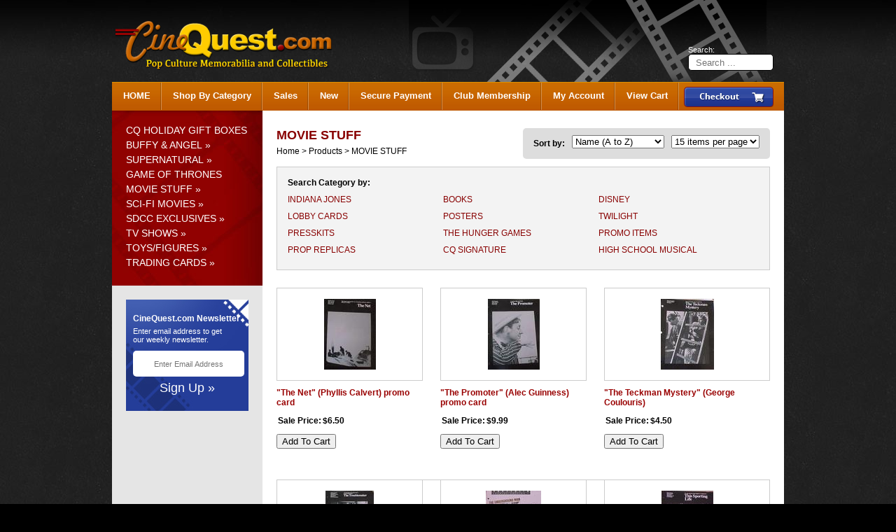

--- FILE ---
content_type: text/html;charset=UTF-8
request_url: https://www.cinequest.com/store/MOVIE-STUFF/page6.html?sort=title%3Aasc
body_size: 9928
content:

	<!DOCTYPE html PUBLIC "-//W3C//DTD XHTML 1.0 Transitional//EN" "http://www.w3.org/TR/xhtml1/DTD/xhtml1-transitional.dtd">
	<html xmlns="http://www.w3.org/1999/xhtml" lang="en" xml:lang="en">
		<head>
			<meta http-equiv="Content-type" content="text/html;charset=UTF-8" />
			<meta name="p:domain_verify" content="4c0082ad293fc808586c1ca23829c4df" />
		    <link href="https://www.cinequest.com/include/css/main.css" type="text/css" rel="stylesheet" />
			
				<link href="https://www.cinequest.com/include/css/window.css" rel="stylesheet" type="text/css" />
			
			<!--[if lt IE 8]><link rel="stylesheet" href="https://www.cinequest.com/include/css/ie.css" type="text/css" media="screen, projection" /><![endif]-->
			
				<script src="https://www.cinequest.com/include/js/prototype.js" type="text/javascript"></script>
				<script src="https://www.cinequest.com/include/js/window.js" type="text/javascript"></script>
				<script src="https://www.cinequest.com/include/js/main.js" type="text/javascript"></script>
			
			<script src="https://www.cinequest.com/ajax/session.cfm" type="text/javascript"></script>
			<link rel="icon" href="https://www.cinequest.com/favicon.ico" type="image/x-icon" />
			<link rel="shortcut icon" href="https://www.cinequest.com/favicon.ico" type="image/x-icon" />
		<title>MOVIE STUFF Products - cinequest</title>
<meta name="description" content="" />
<meta name="keywords" content="" />
</head>
		<body>
			<div id="fb-root"></div>
			<script>(function(d, s, id) {
				var js, fjs = d.getElementsByTagName(s)[0];
				if (d.getElementById(id)) return;
				js = d.createElement(s); js.id = id;
				js.src = "//connect.facebook.net/en_US/all.js#xfbml=1";
				fjs.parentNode.insertBefore(js, fjs);
				}(document, 'script', 'facebook-jssdk'));
			</script>
			<div id="wrapper">
				<div id="header">
					<a href="https://www.cinequest.com"><img src="https://www.cinequest.com/include/images/cq-logo.png" alt="" id="logo" /></a>
					<div id="search">
						<form method="get" action="https://www.cinequest.com/store/search.html">
							Search:<br />
							<input type="text" name="kys" id="kys" value="" placeholder="Search ..." style="width: 100px;" />
						</form>
					</div>
				</div>
				<div id="menu">
					<div id="checkout"><a href="https://www.cinequest.com/checkout/cart"><img src="https://www.cinequest.com/include/images/button-checkout.png" alt="" /></a></div>
					<ul>
						<li><a href="https://www.cinequest.com">HOME</a></li>
						<li><a href="https://www.cinequest.com/store/browse.html">Shop By Category</a></li>
						<li><a href="https://www.cinequest.com/store/browse.html">Sales</a></li>
						<li><a href="https://www.cinequest.com/store/browse.html">New</a></li>
						<li><a href="https://www.cinequest.com/ebay/payment.html">Secure Payment</a></li>
						<li><a href="https://www.cinequest.com/membership-club.html">Club Membership</a></li>
						
							<li><a href="https://www.cinequest.com/account/">My Account</a></li>
						
						<li><a href="https://www.cinequest.com/checkout/cart">View Cart</a></li>
					</ul>
				</div>
				<table id="main">
					<tr>
						<td id="mainleft">
							<div id="mainleftinner1">
								<div id="mainleftinner2">
									<ul id="flyout">
										
														<li>
															<a href="https://www.cinequest.com/store/HOLIDAY-CELEBRATION-BOXES.html">CQ HOLIDAY GIFT BOXES</a>
															
														</li>
													
														<li>
															<a href="https://www.cinequest.com/store/BUFFY-ANGEL.html">BUFFY & ANGEL</a>
															
																	&raquo;
																	<ul>
																		
																			<li>
																				<a href="https://www.cinequest.com/store/BUFFY-ANGEL/Action-Figures.html">ACTION FIGURES</a>
																				
																						&raquo;
																						<ul>
																							
																								<li><a href="https://www.cinequest.com/store/BUFFY-ANGEL/Action-Figures/BuffyAngel-Figurine-Collection.html">FIGURINE COLLECTION</a></li>
																							
																								<li><a href="https://www.cinequest.com/store/BUFFY-ANGEL/Action-Figures/Angel-Fred.html">ANGEL & FRED</a></li>
																							
																								<li><a href="https://www.cinequest.com/store/BUFFY-ANGEL/Action-Figures/Buffy-Dawn.html">BUFFY & DAWN</a></li>
																							
																								<li><a href="https://www.cinequest.com/store/BUFFY-ANGEL/Action-Figures/CordeliaXander.html">CORDELIA & XANDER</a></li>
																							
																								<li><a href="https://www.cinequest.com/store/BUFFY-ANGEL/Action-Figures/Deluxe-Angel-Spike.html">DELUXE ANGEL/SPIKE</a></li>
																							
																								<li><a href="https://www.cinequest.com/store/BUFFY-ANGEL/Action-Figures/Deluxe-Buffy-Faith.html">DELUXE BUFFY/FAITH</a></li>
																							
																								<li><a href="https://www.cinequest.com/store/BUFFY-ANGEL/Action-Figures/Deluxe-Willow-Kennedy-Kendra.html">DELUXE WILLOW/KENNEDY/KENDRA</a></li>
																							
																								<li><a href="https://www.cinequest.com/store/BUFFY-ANGEL/Action-Figures/PALZ-Figures-Exclusives.html">PALZ</a></li>
																							
																								<li><a href="https://www.cinequest.com/store/BUFFY-ANGEL/Action-Figures/Spike-Darla.html">SPIKE & DARLA</a></li>
																							
																								<li><a href="https://www.cinequest.com/store/BUFFY-ANGEL/Action-Figures/Tara-Anya.html">TARA & ANYA</a></li>
																							
																								<li><a href="https://www.cinequest.com/store/BUFFY-ANGEL/Action-Figures/Wesley-Lorne.html">WESLEY & LORNE</a></li>
																							
																								<li><a href="https://www.cinequest.com/store/BUFFY-ANGEL/Action-Figures/Willow.html">WILLOW</a></li>
																							
																								<li><a href="https://www.cinequest.com/store/BUFFY-ANGEL/Action-Figures/12-Figures.html">SIDESHOW 12" FIGURES</a></li>
																							
																						</ul>
																					
																			</li>
																		
																			<li>
																				<a href="https://www.cinequest.com/store/BUFFY-ANGEL/Autographs.html">AUTOGRAPHS</a>
																				
																						&raquo;
																						<ul>
																							
																								<li><a href="https://www.cinequest.com/store/BUFFY-ANGEL/Autographs/ROBIA-LAMORTE.html">ROBIA LAMORTE</a></li>
																							
																								<li><a href="https://www.cinequest.com/store/BUFFY-ANGEL/Autographs/IYARI-LIMON.html">IYARI LIMON</a></li>
																							
																						</ul>
																					
																			</li>
																		
																			<li>
																				<a href="https://www.cinequest.com/store/BUFFY-ANGEL/Books.html">BOOKS</a>
																				
																			</li>
																		
																			<li>
																				<a href="https://www.cinequest.com/store/BUFFY-ANGEL/Comic-books.html">COMICS</a>
																				
																						&raquo;
																						<ul>
																							
																								<li><a href="https://www.cinequest.com/store/BUFFY-ANGEL/Comic-books/BUFFY-SEASON-10.html">BUFFY SEASON 10</a></li>
																							
																								<li><a href="https://www.cinequest.com/store/BUFFY-ANGEL/Comic-books/Angel-Faith.html">Angel & Faith</a></li>
																							
																								<li><a href="https://www.cinequest.com/store/BUFFY-ANGEL/Comic-books/Buffy-Season-9.html">Buffy Season 9</a></li>
																							
																								<li><a href="https://www.cinequest.com/store/BUFFY-ANGEL/Comic-books/Buffy-Season-8-Dark-Horse.html">Buffy Season 8 Dark Horse</a></li>
																							
																								<li><a href="https://www.cinequest.com/store/BUFFY-ANGEL/Comic-books/Buffy-Dark-Horse-Vol-1-Art-Covers.html">Buffy Dark Horse Vol. 1 Art Covers</a></li>
																							
																								<li><a href="https://www.cinequest.com/store/BUFFY-ANGEL/Comic-books/Buffy-Dark-Horse-Vol-1-Photo-Covers.html">Buffy Dark Horse Vol. 1 Photo Covers</a></li>
																							
																								<li><a href="https://www.cinequest.com/store/BUFFY-ANGEL/Comic-books/Buffy-Angel-Spike-Graphic-Novels.html">Buffy, Angel, Spike Graphic Novels</a></li>
																							
																								<li><a href="https://www.cinequest.com/store/BUFFY-ANGEL/Comic-books/Willow-Tara.html">Willow & Tara</a></li>
																							
																								<li><a href="https://www.cinequest.com/store/BUFFY-ANGEL/Comic-books/Angel-Season-6-After-the-Fall.html">Angel Season 6: After the Fall</a></li>
																							
																								<li><a href="https://www.cinequest.com/store/BUFFY-ANGEL/Comic-books/Angel-Series-1.html">Angel Series 1</a></li>
																							
																								<li><a href="https://www.cinequest.com/store/BUFFY-ANGEL/Comic-books/Angel-Auld-Lang-Syne.html">Angel: Auld Lang Syne</a></li>
																							
																								<li><a href="https://www.cinequest.com/store/BUFFY-ANGEL/Comic-books/Angel-Barbary-Coast.html">Angel: Barbary Coast</a></li>
																							
																								<li><a href="https://www.cinequest.com/store/BUFFY-ANGEL/Comic-books/Angel-Blood-Trenches.html">Angel: Blood & Trenches</a></li>
																							
																								<li><a href="https://www.cinequest.com/store/BUFFY-ANGEL/Comic-books/Angel-The-Curse.html">Angel: The Curse</a></li>
																							
																								<li><a href="https://www.cinequest.com/store/BUFFY-ANGEL/Comic-books/Angel-Hole-in-the-World.html">Angel: Hole in the World</a></li>
																							
																								<li><a href="https://www.cinequest.com/store/BUFFY-ANGEL/Comic-books/Angel-Illyria.html">Angel: Illyria</a></li>
																							
																								<li><a href="https://www.cinequest.com/store/BUFFY-ANGEL/Comic-books/Angel-Masks.html">Angel: Masks</a></li>
																							
																								<li><a href="https://www.cinequest.com/store/BUFFY-ANGEL/Comic-books/Angel-Not-Fade-Away.html">Angel: Not Fade Away</a></li>
																							
																								<li><a href="https://www.cinequest.com/store/BUFFY-ANGEL/Comic-books/Angel-Old-Friends.html">Angel: Old Friends</a></li>
																							
																								<li><a href="https://www.cinequest.com/store/BUFFY-ANGEL/Comic-books/Angel-Only-Human.html">Angel: Only Human</a></li>
																							
																								<li><a href="https://www.cinequest.com/store/BUFFY-ANGEL/Comic-books/Angel-Scriptbook.html">Angel: Scriptbook</a></li>
																							
																								<li><a href="https://www.cinequest.com/store/BUFFY-ANGEL/Comic-books/Angel-Smile-Time.html">Angel: Smile Time</a></li>
																							
																								<li><a href="https://www.cinequest.com/store/BUFFY-ANGEL/Comic-books/Angel-Spotlight.html">Angel: Spotlight</a></li>
																							
																								<li><a href="https://www.cinequest.com/store/BUFFY-ANGEL/Comic-books/Spike.html">Spike</a></li>
																							
																								<li><a href="https://www.cinequest.com/store/BUFFY-ANGEL/Comic-books/Spike-After-the-Fall.html">Spike: After the Fall</a></li>
																							
																								<li><a href="https://www.cinequest.com/store/BUFFY-ANGEL/Comic-books/Spike-Asylum.html">Spike: Asylum</a></li>
																							
																								<li><a href="https://www.cinequest.com/store/BUFFY-ANGEL/Comic-books/Spike-Lost-Found.html">Spike: Lost & Found</a></li>
																							
																								<li><a href="https://www.cinequest.com/store/BUFFY-ANGEL/Comic-books/Spike-Old-Times.html">Spike: Old Times</a></li>
																							
																								<li><a href="https://www.cinequest.com/store/BUFFY-ANGEL/Comic-books/Spike-Old-Wounds.html">Spike: Old Wounds</a></li>
																							
																								<li><a href="https://www.cinequest.com/store/BUFFY-ANGEL/Comic-books/Spike-Shadow-Puppets.html">Spike: Shadow Puppets</a></li>
																							
																								<li><a href="https://www.cinequest.com/store/BUFFY-ANGEL/Comic-books/Spike-The-Devil-You-Know.html">Spike: The Devil You Know</a></li>
																							
																								<li><a href="https://www.cinequest.com/store/BUFFY-ANGEL/Comic-books/Spike-vs-Dracula.html">Spike vs. Dracula</a></li>
																							
																								<li><a href="https://www.cinequest.com/store/BUFFY-ANGEL/Comic-books/Joss-Whedons-Fray.html">Joss Whedon's Fray</a></li>
																							
																						</ul>
																					
																			</li>
																		
																			<li>
																				<a href="https://www.cinequest.com/store/BUFFY-ANGEL/Magazines.html">MAGAZINES</a>
																				
																			</li>
																		
																			<li>
																				<a href="https://www.cinequest.com/store/BUFFY-ANGEL/OrnamentsMinibusts.html">ORNAMENTS</a>
																				
																			</li>
																		
																			<li>
																				<a href="https://www.cinequest.com/store/BUFFY-ANGEL/Props-Prop-Replicas.html">PROP REPLICAS</a>
																				
																			</li>
																		
																			<li>
																				<a href="https://www.cinequest.com/store/BUFFY-ANGEL/Statues-Busts.html">STATUES & BUSTS</a>
																				
																			</li>
																		
																			<li>
																				<a href="https://www.cinequest.com/store/BUFFY-ANGEL/Trading-cards.html">TRADING CARDS</a>
																				
																						&raquo;
																						<ul>
																							
																								<li><a href="https://www.cinequest.com/store/BUFFY-ANGEL/Trading-cards/10th-Anniversary.html">10th Anniversary</a></li>
																							
																								<li><a href="https://www.cinequest.com/store/BUFFY-ANGEL/Trading-cards/Autographs.html">Autographs</a></li>
																							
																								<li><a href="https://www.cinequest.com/store/BUFFY-ANGEL/Trading-cards/Women-of-Sunnydale.html">Women of Sunnydale</a></li>
																							
																								<li><a href="https://www.cinequest.com/store/BUFFY-ANGEL/Trading-cards/Men-of-Sunnydale.html">Men of Sunnydale</a></li>
																							
																								<li><a href="https://www.cinequest.com/store/BUFFY-ANGEL/Trading-cards/Binders.html">Binders</a></li>
																							
																								<li><a href="https://www.cinequest.com/store/BUFFY-ANGEL/Trading-cards/Boxes.html">Boxes</a></li>
																							
																								<li><a href="https://www.cinequest.com/store/BUFFY-ANGEL/Trading-cards/Chase-cards.html">Chase cards</a></li>
																							
																								<li><a href="https://www.cinequest.com/store/BUFFY-ANGEL/Trading-cards/Press-Sheets.html">Press Sheets</a></li>
																							
																								<li><a href="https://www.cinequest.com/store/BUFFY-ANGEL/Trading-cards/Promo-cards.html">Promo cards</a></li>
																							
																								<li><a href="https://www.cinequest.com/store/BUFFY-ANGEL/Trading-cards/Sell-sheets.html">Sell sheets</a></li>
																							
																								<li><a href="https://www.cinequest.com/store/BUFFY-ANGEL/Trading-cards/Sets.html">Sets</a></li>
																							
																								<li><a href="https://www.cinequest.com/store/BUFFY-ANGEL/Trading-cards/Singles.html">Singles</a></li>
																							
																						</ul>
																					
																			</li>
																		
																			<li>
																				<a href="https://www.cinequest.com/store/BUFFY-ANGEL/Willow-Tara.html">WILLOW & TARA</a>
																				
																			</li>
																		
																	</ul>
																
														</li>
													
														<li>
															<a href="https://www.cinequest.com/store/SUPERNATURAL.html">SUPERNATURAL</a>
															
																	&raquo;
																	<ul>
																		
																			<li>
																				<a href="https://www.cinequest.com/store/SUPERNATURAL/Supernatural-Connections-Trading-Cards.html">CONNECTIONS TRADING CARDS</a>
																				
																			</li>
																		
																			<li>
																				<a href="https://www.cinequest.com/store/SUPERNATURAL/Supernatural-Season-One-Trading-Cards.html">SEASON ONE TRADING CARDS</a>
																				
																			</li>
																		
																			<li>
																				<a href="https://www.cinequest.com/store/SUPERNATURAL/Supernatural-Season-Three-Trading-Cards.html">SEASON THREE TRADING CARDS</a>
																				
																			</li>
																		
																			<li>
																				<a href="https://www.cinequest.com/store/SUPERNATURAL/Supernatural-Season-Two-Trading-Cards.html">SEASON TWO TRADING CARDS</a>
																				
																			</li>
																		
																	</ul>
																
														</li>
													
														<li>
															<a href="https://www.cinequest.com/store/GAME-OF-THRONES.html">GAME OF THRONES</a>
															
														</li>
													
														<li>
															<a href="https://www.cinequest.com/store/MOVIE-STUFF.html">MOVIE STUFF</a>
															
																	&raquo;
																	<ul>
																		
																			<li>
																				<a href="https://www.cinequest.com/store/MOVIE-STUFF/INDIANA-JONES.html">INDIANA JONES</a>
																				
																			</li>
																		
																			<li>
																				<a href="https://www.cinequest.com/store/MOVIE-STUFF/Books.html">BOOKS</a>
																				
																			</li>
																		
																			<li>
																				<a href="https://www.cinequest.com/store/MOVIE-STUFF/Disney.html">DISNEY</a>
																				
																			</li>
																		
																			<li>
																				<a href="https://www.cinequest.com/store/MOVIE-STUFF/Lobby-cards.html">LOBBY CARDS</a>
																				
																			</li>
																		
																			<li>
																				<a href="https://www.cinequest.com/store/MOVIE-STUFF/Posters.html">POSTERS</a>
																				
																						&raquo;
																						<ul>
																							
																								<li><a href="https://www.cinequest.com/store/MOVIE-STUFF/Posters/Banners.html">BANNERS</a></li>
																							
																								<li><a href="https://www.cinequest.com/store/MOVIE-STUFF/Posters/Minis.html">MINIS</a></li>
																							
																								<li><a href="https://www.cinequest.com/store/MOVIE-STUFF/Posters/One-sheets.html">ONE-SHEETS</a></li>
																							
																								<li><a href="https://www.cinequest.com/store/MOVIE-STUFF/Posters/Window-cards.html">WINDOW CARDS</a></li>
																							
																								<li><a href="https://www.cinequest.com/store/MOVIE-STUFF/Posters/Other.html">OTHER</a></li>
																							
																						</ul>
																					
																			</li>
																		
																			<li>
																				<a href="https://www.cinequest.com/store/TWILIGHT.html">TWILIGHT</a>
																				
																			</li>
																		
																			<li>
																				<a href="https://www.cinequest.com/store/MOVIE-STUFF/Presskits.html">PRESSKITS</a>
																				
																			</li>
																		
																			<li>
																				<a href="https://www.cinequest.com/store/THE-HUNGER-GAMES.html">THE HUNGER GAMES</a>
																				
																			</li>
																		
																			<li>
																				<a href="https://www.cinequest.com/store/MOVIE-STUFF/Promo-items.html">PROMO ITEMS</a>
																				
																						&raquo;
																						<ul>
																							
																								<li><a href="https://www.cinequest.com/store/MOVIE-STUFF/Promo-items/Hats.html">Hats</a></li>
																							
																								<li><a href="https://www.cinequest.com/store/MOVIE-STUFF/Promo-items/Pins.html">Pins</a></li>
																							
																								<li><a href="https://www.cinequest.com/store/MOVIE-STUFF/Promo-items/Promo-cards.html">Promo cards</a></li>
																							
																								<li><a href="https://www.cinequest.com/store/MOVIE-STUFF/Promo-items/T-shirts.html">T-shirts</a></li>
																							
																								<li><a href="https://www.cinequest.com/store/MOVIE-STUFF/Promo-items/Other.html">Other</a></li>
																							
																						</ul>
																					
																			</li>
																		
																			<li>
																				<a href="https://www.cinequest.com/store/MOVIE-STUFF/Props-Prop-Replicas.html">PROP REPLICAS</a>
																				
																			</li>
																		
																			<li>
																				<a href="https://www.cinequest.com/store/CQ-SIGNATURE.html">CQ SIGNATURE</a>
																				
																						&raquo;
																						<ul>
																							
																								<li><a href="https://www.cinequest.com/store/CQ-SIGNATURE/90210.html">90210</a></li>
																							
																								<li><a href="https://www.cinequest.com/store/CQ-SIGNATURE/ALIAS.html">ALIAS</a></li>
																							
																								<li><a href="https://www.cinequest.com/store/CQ-SIGNATURE/BIG-LOVE.html">BIG LOVE</a></li>
																							
																								<li><a href="https://www.cinequest.com/store/CQ-SIGNATURE/BONES.html">BONES</a></li>
																							
																								<li><a href="https://www.cinequest.com/store/CQ-SIGNATURE/BUFFYANGEL.html">BUFFY/ANGEL</a></li>
																							
																								<li><a href="https://www.cinequest.com/store/CQ-SIGNATURE/BURN-NOTICE.html">BURN NOTICE</a></li>
																							
																								<li><a href="https://www.cinequest.com/store/CQ-SIGNATURE/CHARMED.html">CHARMED</a></li>
																							
																								<li><a href="https://www.cinequest.com/store/CQ-SIGNATURE/DOLLHOUSE.html">DOLLHOUSE</a></li>
																							
																								<li><a href="https://www.cinequest.com/store/CQ-SIGNATURE/FRINGE.html">FRINGE</a></li>
																							
																								<li><a href="https://www.cinequest.com/store/CQ-SIGNATURE/HEROES.html">HEROES</a></li>
																							
																								<li><a href="https://www.cinequest.com/store/CQ-SIGNATURE/KYLE-XY.html">KYLE XY</a></li>
																							
																								<li><a href="https://www.cinequest.com/store/CQ-SIGNATURE/LOST.html">LOST</a></li>
																							
																								<li><a href="https://www.cinequest.com/store/CQ-SIGNATURE/REAPER.html">REAPER</a></li>
																							
																								<li><a href="https://www.cinequest.com/store/CQ-SIGNATURE/SMALLVILLE.html">SMALLVILLE</a></li>
																							
																								<li><a href="https://www.cinequest.com/store/CQ-SIGNATURE/STAR-TREK.html">STAR TREK</a></li>
																							
																								<li><a href="https://www.cinequest.com/store/CQ-SIGNATURE/SUPERNATURAL.html">SUPERNATURAL</a></li>
																							
																								<li><a href="https://www.cinequest.com/store/CQ-SIGNATURE/TRANSFORMERS.html">TRANSFORMERS</a></li>
																							
																								<li><a href="https://www.cinequest.com/store/CQ-SIGNATURE/TRUE-BLOOD.html">TRUE BLOOD</a></li>
																							
																								<li><a href="https://www.cinequest.com/store/CQ-SIGNATURE/TWILIGHT.html">TWILIGHT</a></li>
																							
																								<li><a href="https://www.cinequest.com/store/CQ-SIGNATURE/VERONICA-MARS.html">VERONICA MARS</a></li>
																							
																						</ul>
																					
																			</li>
																		
																			<li>
																				<a href="https://www.cinequest.com/store/MOVIE-STUFF/HIGH-SCHOOL-MUSICAL.html">HIGH SCHOOL MUSICAL</a>
																				
																			</li>
																		
																	</ul>
																
														</li>
													
														<li>
															<a href="https://www.cinequest.com/store/SCI-FI-MOVIES.html">SCI-FI MOVIES</a>
															
																	&raquo;
																	<ul>
																		
																			<li>
																				<a href="https://www.cinequest.com/store/SCI-FI-MOVIES/CORPSE-BRIDE.html">JAMES AND THE GIANT PEACH</a>
																				
																			</li>
																		
																			<li>
																				<a href="https://www.cinequest.com/store/SCI-FI-MOVIES/HARRY-POTTER.html">HARRY POTTER</a>
																				
																			</li>
																		
																			<li>
																				<a href="https://www.cinequest.com/store/SCI-FI-MOVIES/HELLBOY.html">HELLBOY</a>
																				
																			</li>
																		
																			<li>
																				<a href="https://www.cinequest.com/store/SCI-FI-MOVIES/LORD-OF-THE-RINGS.html">LORD OF THE RINGS</a>
																				
																			</li>
																		
																			<li>
																				<a href="https://www.cinequest.com/store/SCI-FI-MOVIES/STAR-WARS.html">STAR WARS</a>
																				
																			</li>
																		
																			<li>
																				<a href="https://www.cinequest.com/store/SCI-FI-MOVIES/THE-SPIRIT.html">THE SPIRIT</a>
																				
																			</li>
																		
																			<li>
																				<a href="https://www.cinequest.com/store/SCI-FI-MOVIES/TERMINATOR.html">TERMINATOR</a>
																				
																			</li>
																		
																			<li>
																				<a href="https://www.cinequest.com/store/SCI-FI-MOVIES/TRANSFORMERS.html">TRANSFORMERS</a>
																				
																			</li>
																		
																			<li>
																				<a href="https://www.cinequest.com/store/SCI-FI-MOVIES/WATCHMEN.html">WATCHMEN</a>
																				
																			</li>
																		
																	</ul>
																
														</li>
													
														<li>
															<a href="https://www.cinequest.com/store/SDCC-2022-EXCLUSIVES.html">SDCC EXCLUSIVES</a>
															
																	&raquo;
																	<ul>
																		
																			<li>
																				<a href="https://www.cinequest.com/store/2023-SAN-DIEGO-COMIC-CON-EXCLUSIVES.html">2024 SAN DIEGO COMIC CON EXCLUSIVES</a>
																				
																			</li>
																		
																	</ul>
																
														</li>
													
														<li>
															<a href="https://www.cinequest.com/store/TV-SHOWS.html">TV SHOWS</a>
															
																	&raquo;
																	<ul>
																		
																			<li>
																				<a href="https://www.cinequest.com/store/TV-SHOWS/24.html">24</a>
																				
																			</li>
																		
																			<li>
																				<a href="https://www.cinequest.com/store/TV-SHOWS/ALIAS.html">ALIAS</a>
																				
																			</li>
																		
																			<li>
																				<a href="https://www.cinequest.com/store/TV-SHOWS/ANDROMEDA.html">ANDROMEDA</a>
																				
																			</li>
																		
																			<li>
																				<a href="https://www.cinequest.com/store/TV-SHOWS/BATTLESTAR-GALACTICA.html">BATTLESTAR GALACTICA</a>
																				
																			</li>
																		
																			<li>
																				<a href="https://www.cinequest.com/store/TV-SHOWS/BIG-LOVE.html">BIG LOVE</a>
																				
																			</li>
																		
																			<li>
																				<a href="https://www.cinequest.com/store/THE-WALKING-DEAD.html">THE WALKING DEAD</a>
																				
																			</li>
																		
																			<li>
																				<a href="https://www.cinequest.com/store/TV-SHOWS/CHUCK.html">CHUCK</a>
																				
																			</li>
																		
																			<li>
																				<a href="https://www.cinequest.com/store/DOCTOR-WHO.html">DOCTOR WHO</a>
																				
																			</li>
																		
																			<li>
																				<a href="https://www.cinequest.com/store/TV-SHOWS/DOLLHOUSE.html">DOLLHOUSE</a>
																				
																			</li>
																		
																			<li>
																				<a href="https://www.cinequest.com/store/TV-SHOWS/DR-HORRIBLES-SING-ALONG-BLOG.html">DR. HORRIBLE'S SING-ALONG BLOG</a>
																				
																			</li>
																		
																			<li>
																				<a href="https://www.cinequest.com/store/ORPHAN-BLACK.html">ORPHAN BLACK</a>
																				
																			</li>
																		
																			<li>
																				<a href="https://www.cinequest.com/store/TV-SHOWS/DRESDEN-FILES.html">DRESDEN FILES</a>
																				
																			</li>
																		
																			<li>
																				<a href="https://www.cinequest.com/store/CHARMED.html">CHARMED</a>
																				
																						&raquo;
																						<ul>
																							
																								<li><a href="https://www.cinequest.com/store/CHARMED/Action-Figures.html">ACTION FIGURES</a></li>
																							
																								<li><a href="https://www.cinequest.com/store/CHARMED/Autographs.html">AUTOGRAPHS</a></li>
																							
																								<li><a href="https://www.cinequest.com/store/CHARMED/Books.html">BOOKS</a></li>
																							
																								<li><a href="https://www.cinequest.com/store/CHARMED/Comics.html">COMICS</a></li>
																							
																								<li><a href="https://www.cinequest.com/store/CHARMED/Trading-Cards.html">TRADING CARDS</a></li>
																							
																						</ul>
																					
																			</li>
																		
																			<li>
																				<a href="https://www.cinequest.com/store/TV-SHOWS/EUREKA.html">EUREKA</a>
																				
																			</li>
																		
																			<li>
																				<a href="https://www.cinequest.com/store/FRINGE.html">FRINGE</a>
																				
																			</li>
																		
																			<li>
																				<a href="https://www.cinequest.com/store/GRIMM.html">GRIMM</a>
																				
																			</li>
																		
																			<li>
																				<a href="https://www.cinequest.com/store/TV-SHOWS/FARSCAPE.html">FARSCAPE</a>
																				
																			</li>
																		
																			<li>
																				<a href="https://www.cinequest.com/store/TV-SHOWS/FIREFLYSERENITY.html">FIREFLY/SERENITY</a>
																				
																			</li>
																		
																			<li>
																				<a href="https://www.cinequest.com/store/GETGLUE-STICKER-STORE.html">GETGLUE STICKER STORE</a>
																				
																			</li>
																		
																			<li>
																				<a href="https://www.cinequest.com/store/TV-SHOWS/GHOST-WHISPERER.html">GHOST WHISPERER</a>
																				
																			</li>
																		
																			<li>
																				<a href="https://www.cinequest.com/store/TV-SHOWS/HEROES.html">HEROES</a>
																				
																			</li>
																		
																			<li>
																				<a href="https://www.cinequest.com/store/TV-SHOWS/JERICHO.html">JERICHO</a>
																				
																			</li>
																		
																			<li>
																				<a href="https://www.cinequest.com/store/TV-SHOWS/LOST.html">LOST</a>
																				
																			</li>
																		
																			<li>
																				<a href="https://www.cinequest.com/store/TV-SHOWS/LOST-IN-SPACE.html">LOST IN SPACE</a>
																				
																			</li>
																		
																			<li>
																				<a href="https://www.cinequest.com/store/TV-SHOWS/PUSHING-DAISIES.html">PUSHING DAISIES</a>
																				
																			</li>
																		
																			<li>
																				<a href="https://www.cinequest.com/store/TV-SHOWS/SHERLOCK-HOLMES.html">SHERLOCK HOLMES</a>
																				
																			</li>
																		
																			<li>
																				<a href="https://www.cinequest.com/store/TV-SHOWS/SMALLVILLE.html">SMALLVILLE</a>
																				
																			</li>
																		
																			<li>
																				<a href="https://www.cinequest.com/store/TV-SHOWS/STARGATE-SG-1.html">STARGATE SG-1/ATLANTIS/SGU</a>
																				
																			</li>
																		
																			<li>
																				<a href="https://www.cinequest.com/store/TV-SHOWS/STAR-TREK.html">STAR TREK</a>
																				
																			</li>
																		
																			<li>
																				<a href="https://www.cinequest.com/store/TV-SHOWS/TEEN-WOLF.html">TEEN WOLF</a>
																				
																			</li>
																		
																			<li>
																				<a href="https://www.cinequest.com/store/TRUE-BLOOD.html">TRUE BLOOD</a>
																				
																			</li>
																		
																			<li>
																				<a href="https://www.cinequest.com/store/TV-SHOWS/VERONICA-MARS.html">VERONICA MARS</a>
																				
																						&raquo;
																						<ul>
																							
																								<li><a href="https://www.cinequest.com/store/TV-SHOWS/VERONICA-MARS/CineQuestcom-Minibusts.html">CineQuest.com Minibusts</a></li>
																							
																								<li><a href="https://www.cinequest.com/store/TV-SHOWS/VERONICA-MARS/Season-One-Trading-Cards.html">Season One Trading Cards</a></li>
																							
																								<li><a href="https://www.cinequest.com/store/TV-SHOWS/VERONICA-MARS/Season-Two-Trading-Cards.html">Season Two Trading Cards</a></li>
																							
																						</ul>
																					
																			</li>
																		
																			<li>
																				<a href="https://www.cinequest.com/store/TV-SHOWS/WAREHOUSE-13.html">WAREHOUSE 13</a>
																				
																			</li>
																		
																			<li>
																				<a href="https://www.cinequest.com/store/TV-SHOWS/XENA.html">XENA</a>
																				
																			</li>
																		
																			<li>
																				<a href="https://www.cinequest.com/store/TV-SHOWS/X-FILES.html">X-FILES</a>
																				
																			</li>
																		
																	</ul>
																
														</li>
													
														<li>
															<a href="https://www.cinequest.com/store/TOYSFIGURES.html">TOYS/FIGURES</a>
															
																	&raquo;
																	<ul>
																		
																			<li>
																				<a href="https://www.cinequest.com/store/TOYSFIGURES/Action-figures.html">ACTION FIGURES</a>
																				
																			</li>
																		
																			<li>
																				<a href="https://www.cinequest.com/store/TOYSFIGURES/Barbie.html">BARBIE</a>
																				
																			</li>
																		
																			<li>
																				<a href="https://www.cinequest.com/store/TOYSFIGURES/Carstrucks.html">CARS/TRUCKS</a>
																				
																			</li>
																		
																			<li>
																				<a href="https://www.cinequest.com/store/TOYSFIGURES/Comic-Books.html">COMIC BOOKS</a>
																				
																						&raquo;
																						<ul>
																							
																								<li><a href="https://www.cinequest.com/store/TOYSFIGURES/Comic-Books/Daredevil-Elektra.html">Daredevil & Elektra</a></li>
																							
																								<li><a href="https://www.cinequest.com/store/TOYSFIGURES/Comic-Books/DC.html">DC</a></li>
																							
																								<li><a href="https://www.cinequest.com/store/TOYSFIGURES/Comic-Books/Independent.html">Independent</a></li>
																							
																								<li><a href="https://www.cinequest.com/store/TOYSFIGURES/Comic-Books/Marvel.html">Marvel</a></li>
																							
																								<li><a href="https://www.cinequest.com/store/TOYSFIGURES/Comic-Books/Other.html">Other</a></li>
																							
																						</ul>
																					
																			</li>
																		
																			<li>
																				<a href="https://www.cinequest.com/store/TOYSFIGURES/MONSTER-HIGH.html">MONSTER HIGH</a>
																				
																			</li>
																		
																			<li>
																				<a href="https://www.cinequest.com/store/TOYSFIGURES/SUPERMAN-BATMAN.html">SUPERMAN & BATMAN</a>
																				
																						&raquo;
																						<ul>
																							
																								<li><a href="https://www.cinequest.com/store/TOYSFIGURES/SUPERMAN-BATMAN/DC-POSTERS.html">DC POSTERS</a></li>
																							
																								<li><a href="https://www.cinequest.com/store/TOYSFIGURES/SUPERMAN-BATMAN/Batgirl.html">Batgirl</a></li>
																							
																								<li><a href="https://www.cinequest.com/store/TOYSFIGURES/SUPERMAN-BATMAN/Black-Canary.html">Black Canary</a></li>
																							
																								<li><a href="https://www.cinequest.com/store/TOYSFIGURES/SUPERMAN-BATMAN/Hawkgirl.html">Hawkgirl</a></li>
																							
																								<li><a href="https://www.cinequest.com/store/TOYSFIGURES/SUPERMAN-BATMAN/Huntress.html">Huntress</a></li>
																							
																								<li><a href="https://www.cinequest.com/store/TOYSFIGURES/SUPERMAN-BATMAN/Wonder-Woman.html">Wonder Woman</a></li>
																							
																						</ul>
																					
																			</li>
																		
																			<li>
																				<a href="https://www.cinequest.com/store/TOYSFIGURES/Statues-Busts.html">STATUES & BUSTS</a>
																				
																			</li>
																		
																	</ul>
																
														</li>
													
														<li>
															<a href="https://www.cinequest.com/store/TRADING-CARDS.html">TRADING CARDS</a>
															
																	&raquo;
																	<ul>
																		
																			<li>
																				<a href="https://www.cinequest.com/store/TRADING-CARDS/Binders.html">BINDERS</a>
																				
																			</li>
																		
																			<li>
																				<a href="https://www.cinequest.com/store/TRADING-CARDS/Boxes.html">BOXES</a>
																				
																			</li>
																		
																			<li>
																				<a href="https://www.cinequest.com/store/TRADING-CARDS/Chase-cards.html">CHASE CARDS</a>
																				
																			</li>
																		
																			<li>
																				<a href="https://www.cinequest.com/store/TRADING-CARDS/Promo-cards.html">PROMO CARDS</a>
																				
																			</li>
																		
																			<li>
																				<a href="https://www.cinequest.com/store/TRADING-CARDS/Sell-sheets.html">SELL SHEETS</a>
																				
																			</li>
																		
																			<li>
																				<a href="https://www.cinequest.com/store/TRADING-CARDS/Sets.html">SETS</a>
																				
																			</li>
																		
																	</ul>
																
														</li>
													
									</ul>
								</div>
							</div>
							<div id="mainleftinner3">
								<div id="signup">
									<h3>CineQuest.com Newsletter</h3>
									Enter email address to get<br />our weekly newsletter.
									<form method="post" action="https://www.cinequest.com/mailing-list.html">
										<input type="text" name="feed_emailaddress" id="email" value="" placeholder="Enter Email Address" />
										<input type="submit" name="submit" value="Sign Up &raquo;" />
									</form>
								</div>
							</div>
							<div id="mainleftinner3">
								<span class='st_sharethis_large' displayText='ShareThis'></span>
								<span class='st_facebook_large' displayText='Facebook'></span>
								<span class='st_twitter_large' displayText='Tweet'></span>
								<span class='st_linkedin_large' displayText='LinkedIn'></span>
								<span class='st_pinterest_large' displayText='Pinterest'></span>
								<span class='st_email_large' displayText='Email'></span>

								<script type="text/javascript">var switchTo5x=true;</script>
								<script type="text/javascript" src="http://w.sharethis.com/button/buttons.js"></script>
								<script type="text/javascript">stLight.options({publisher: "b55e17aa-e1f7-42c4-9315-889e14cbbfb6", doNotHash: false, doNotCopy: false, hashAddressBar: false});</script>
							</div>
						</td>
						<td id="mainright">
							<div id="mainrightinner">
								

<div id="content">

	<div class="headh2bread">
		<div class="sort">
			<form action="https://www.cinequest.com/store/MOVIE-STUFF.html" method="get" id="perForm">
				<ul>
					<li class="lbl">Sort by:</li>
					<li>
						<select name="sort" id="sort" onchange="document.getElementById('perForm').submit()">
							<option value="title">Name (A to Z)</option>
							<option value="recent">Recently Added</option>
							<option value="price:asc">Price (Low to High)</option>
							<option value="price:desc">Price (High to Low)</option>
						</select>
					</li>
					<li>
						<select name="per" id="per" onchange="document.getElementById('perForm').submit()">
							
							<option value="15">15 items per page</option>
							
							<option value="30">30 items per page</option>
							
							<option value="60">60 items per page</option>
							
							<option value="90">90 items per page</option>
							
						</select>
					</li>
				</ul>
			</form>
		</div>
		<h2>MOVIE STUFF</h2>
		
<p class="breadcrumb">
<a href="https://www.cinequest.com/">Home</a> &gt;

	<a href="https://www.cinequest.com/store/browse.html">Products</a> &gt;
	MOVIE STUFF
</p>

	</div>

	
		<div class="filter">
		<h4>Search Category by:</h4>
		
		<ul class="three-columns">
			
				<li>
					<a href="https://www.cinequest.com/store/MOVIE-STUFF/INDIANA-JONES.html"
						class="category-title">INDIANA JONES</a>
				</li>
			
				<li>
					<a href="https://www.cinequest.com/store/MOVIE-STUFF/Books.html"
						class="category-title">BOOKS</a>
				</li>
			
				<li>
					<a href="https://www.cinequest.com/store/MOVIE-STUFF/Disney.html"
						class="category-title">DISNEY</a>
				</li>
			
				<li>
					<a href="https://www.cinequest.com/store/MOVIE-STUFF/Lobby-cards.html"
						class="category-title">LOBBY CARDS</a>
				</li>
			
				<li>
					<a href="https://www.cinequest.com/store/MOVIE-STUFF/Posters.html"
						class="category-title">POSTERS</a>
				</li>
			
				<li>
					<a href="https://www.cinequest.com/store/TWILIGHT.html"
						class="category-title">TWILIGHT</a>
				</li>
			
				<li>
					<a href="https://www.cinequest.com/store/MOVIE-STUFF/Presskits.html"
						class="category-title">PRESSKITS</a>
				</li>
			
				<li>
					<a href="https://www.cinequest.com/store/THE-HUNGER-GAMES.html"
						class="category-title">THE HUNGER GAMES</a>
				</li>
			
				<li>
					<a href="https://www.cinequest.com/store/MOVIE-STUFF/Promo-items.html"
						class="category-title">PROMO ITEMS</a>
				</li>
			
				<li>
					<a href="https://www.cinequest.com/store/MOVIE-STUFF/Props-Prop-Replicas.html"
						class="category-title">PROP REPLICAS</a>
				</li>
			
				<li>
					<a href="https://www.cinequest.com/store/CQ-SIGNATURE.html"
						class="category-title">CQ SIGNATURE</a>
				</li>
			
				<li>
					<a href="https://www.cinequest.com/store/MOVIE-STUFF/HIGH-SCHOOL-MUSICAL.html"
						class="category-title">HIGH SCHOOL MUSICAL</a>
				</li>
			
		</ul>
		<div class="clearfix"></div>
		</div>
	

		<table class="prods2">

			

				
				<tr>
					
						<td class="img">
							
								<a href="https://www.cinequest.com/store/MOVIE-STUFF/Promo-items/The-Net-Phyllis-Calvert-promo-card.html"><img
									src="https://www.cinequest.com/include/images/products/thumbs/2/F/B/1370978179194_00002003.jpg"
									alt=""The Net" (Phyllis Calvert) promo card" /></a>
							
						</td>
						<td class="cspacer">&nbsp;</td> 
						<td class="img">
							
								<a href="https://www.cinequest.com/store/MOVIE-STUFF/Promo-items/The-Promoter-Alec-Guinness-promo-card.html"><img
									src="https://www.cinequest.com/include/images/products/thumbs/2/F/B/1370978179459_00002020.jpg"
									alt=""The Promoter" (Alec Guinness) promo card" /></a>
							
						</td>
						<td class="cspacer">&nbsp;</td> 
						<td class="img">
							
								<a href="https://www.cinequest.com/store/MOVIE-STUFF/Promo-items/The-Teckman-Mystery-George-Coulouris.html"><img
									src="https://www.cinequest.com/include/images/products/thumbs/2/F/B/1370978179724_00001452.jpg"
									alt=""The Teckman Mystery" (George Coulouris)" /></a>
							
						</td>
						
				</tr>

				
				<tr>
					
						<td class="title"><a href="https://www.cinequest.com/store/MOVIE-STUFF/Promo-items/The-Net-Phyllis-Calvert-promo-card.html">"The Net" (Phyllis Calvert) promo card</a></td>
						<td class="cspacer">&nbsp;</td> 
						<td class="title"><a href="https://www.cinequest.com/store/MOVIE-STUFF/Promo-items/The-Promoter-Alec-Guinness-promo-card.html">"The Promoter" (Alec Guinness) promo card</a></td>
						<td class="cspacer">&nbsp;</td> 
						<td class="title"><a href="https://www.cinequest.com/store/MOVIE-STUFF/Promo-items/The-Teckman-Mystery-George-Coulouris.html">"The Teckman Mystery" (George Coulouris)</a></td>
						
				</tr>

				
				<tr>
					
						<td class="pricing">
							
									<table>
										
											<tr class="redprice">
												<td>Sale Price:</td>
												<td>$6.50</td>
											</tr>
										
									</table>
									<form action="https://www.cinequest.com/checkout/cart/" method="post">
										<input type="hidden" name="pi" value="2FBE2CDB-1016-3B1E-DF2746B893D4F352" />
										<input type="submit" name="submit" class="button" value="Add To Cart" />
									</form>
								
						</td>
						<td class="cspacer">&nbsp;</td> 
						<td class="pricing">
							
									<table>
										
											<tr class="redprice">
												<td>Sale Price:</td>
												<td>$9.99</td>
											</tr>
										
									</table>
									<form action="https://www.cinequest.com/checkout/cart/" method="post">
										<input type="hidden" name="pi" value="2FBE42A0-1016-3B1E-DF274A2DC1C2C58D" />
										<input type="submit" name="submit" class="button" value="Add To Cart" />
									</form>
								
						</td>
						<td class="cspacer">&nbsp;</td> 
						<td class="pricing">
							
									<table>
										
											<tr class="redprice">
												<td>Sale Price:</td>
												<td>$4.50</td>
											</tr>
										
									</table>
									<form action="https://www.cinequest.com/checkout/cart/" method="post">
										<input type="hidden" name="pi" value="2FBCB652-1016-3B1E-DF27CAE3D58D1966" />
										<input type="submit" name="submit" class="button" value="Add To Cart" />
									</form>
								
						</td>
						
				</tr>

				
				<tr>
					<td class="spacer" colspan="5">&nbsp;</td>
				</tr>

			

				
				<tr>
					
						<td class="img">
							
								<a href="https://www.cinequest.com/store/MOVIE-STUFF/Promo-items/The-Troublemaker-Thomas-Aldredge-promo.html"><img
									src="https://www.cinequest.com/include/images/products/thumbs/2/F/B/1370978180005_00001249.jpg"
									alt=""The Troublemaker" (Thomas Aldredge) promo" /></a>
							
						</td>
						<td class="cspacer">&nbsp;</td> 
						<td class="img">
							
								<a href="https://www.cinequest.com/store/MOVIE-STUFF/Promo-items/The-Underground-Man-Peter-Graves-card.html"><img
									src="https://www.cinequest.com/include/images/products/thumbs/2/F/B/1370978180286_00001982.jpg"
									alt=""The Underground Man" (Peter Graves) card" /></a>
							
						</td>
						<td class="cspacer">&nbsp;</td> 
						<td class="img">
							
								<a href="https://www.cinequest.com/store/MOVIE-STUFF/Promo-items/This-Sporting-Life-Richard-Harris-promo.html"><img
									src="https://www.cinequest.com/include/images/products/thumbs/2/F/B/1370978180613_00002015.jpg"
									alt=""This Sporting Life" (Richard Harris) promo" /></a>
							
						</td>
						
				</tr>

				
				<tr>
					
						<td class="title"><a href="https://www.cinequest.com/store/MOVIE-STUFF/Promo-items/The-Troublemaker-Thomas-Aldredge-promo.html">"The Troublemaker" (Thomas Aldredge) promo</a></td>
						<td class="cspacer">&nbsp;</td> 
						<td class="title"><a href="https://www.cinequest.com/store/MOVIE-STUFF/Promo-items/The-Underground-Man-Peter-Graves-card.html">"The Underground Man" (Peter Graves) card</a></td>
						<td class="cspacer">&nbsp;</td> 
						<td class="title"><a href="https://www.cinequest.com/store/MOVIE-STUFF/Promo-items/This-Sporting-Life-Richard-Harris-promo.html">"This Sporting Life" (Richard Harris) promo</a></td>
						
				</tr>

				
				<tr>
					
						<td class="pricing">
							
									<table>
										
											<tr class="redprice">
												<td>Sale Price:</td>
												<td>$4.00</td>
											</tr>
										
									</table>
									<form action="https://www.cinequest.com/checkout/cart/" method="post">
										<input type="hidden" name="pi" value="2FBBD5E9-1016-3B1E-DF2737C2D18598CB" />
										<input type="submit" name="submit" class="button" value="Add To Cart" />
									</form>
								
						</td>
						<td class="cspacer">&nbsp;</td> 
						<td class="pricing">
							
									<table>
										
											<tr class="redprice">
												<td>Sale Price:</td>
												<td>$6.00</td>
											</tr>
										
									</table>
									<form action="https://www.cinequest.com/checkout/cart/" method="post">
										<input type="hidden" name="pi" value="2FBE18E3-1016-3B1E-DF27622345DC9AE1" />
										<input type="submit" name="submit" class="button" value="Add To Cart" />
									</form>
								
						</td>
						<td class="cspacer">&nbsp;</td> 
						<td class="pricing">
							
									<table>
										
											<tr class="redprice">
												<td>Sale Price:</td>
												<td>$10.00</td>
											</tr>
										
									</table>
									<form action="https://www.cinequest.com/checkout/cart/" method="post">
										<input type="hidden" name="pi" value="2FBE33D4-1016-3B1E-DF27E4245D36D950" />
										<input type="submit" name="submit" class="button" value="Add To Cart" />
									</form>
								
						</td>
						
				</tr>

				
				<tr>
					<td class="spacer" colspan="5">&nbsp;</td>
				</tr>

			

				
				<tr>
					
						<td class="img">
							
								<a href="https://www.cinequest.com/store/MOVIE-STUFF/Promo-items/Three-Cases-of-Murder-Orson-Welles-promo.html"><img
									src="https://www.cinequest.com/include/images/products/thumbs/2/F/B/1370978180894_00002016.jpg"
									alt=""Three Cases of Murder" (Orson Welles) promo" /></a>
							
						</td>
						<td class="cspacer">&nbsp;</td> 
						<td class="img">
							
								<a href="https://www.cinequest.com/store/MOVIE-STUFF/Promo-items/To-Paris-With-Love-Alec-Guinness-promo.html"><img
									src="https://www.cinequest.com/include/images/products/thumbs/2/F/B/1370978181175_00002018.jpg"
									alt=""To Paris With Love" (Alec Guinness) promo" /></a>
							
						</td>
						<td class="cspacer">&nbsp;</td> 
						<td class="img">
							
								<a href="https://www.cinequest.com/store/MOVIE-STUFF/Promo-items/Trents-Last-Case-Orson-Welles-promo-card.html"><img
									src="https://www.cinequest.com/include/images/products/thumbs/2/F/B/1370978181440_00001136.jpg"
									alt=""Trent's Last Case" (Orson Welles) promo card" /></a>
							
						</td>
						
				</tr>

				
				<tr>
					
						<td class="title"><a href="https://www.cinequest.com/store/MOVIE-STUFF/Promo-items/Three-Cases-of-Murder-Orson-Welles-promo.html">"Three Cases of Murder" (Orson Welles) promo</a></td>
						<td class="cspacer">&nbsp;</td> 
						<td class="title"><a href="https://www.cinequest.com/store/MOVIE-STUFF/Promo-items/To-Paris-With-Love-Alec-Guinness-promo.html">"To Paris With Love" (Alec Guinness) promo</a></td>
						<td class="cspacer">&nbsp;</td> 
						<td class="title"><a href="https://www.cinequest.com/store/MOVIE-STUFF/Promo-items/Trents-Last-Case-Orson-Welles-promo-card.html">"Trent's Last Case" (Orson Welles) promo card</a></td>
						
				</tr>

				
				<tr>
					
						<td class="pricing">
							
									<table>
										
											<tr class="redprice">
												<td>Sale Price:</td>
												<td>$10.00</td>
											</tr>
										
									</table>
									<form action="https://www.cinequest.com/checkout/cart/" method="post">
										<input type="hidden" name="pi" value="2FBE35A4-1016-3B1E-DF2752E5766D1172" />
										<input type="submit" name="submit" class="button" value="Add To Cart" />
									</form>
								
						</td>
						<td class="cspacer">&nbsp;</td> 
						<td class="pricing">
							
									<table>
										
											<tr class="redprice">
												<td>Sale Price:</td>
												<td>$9.99</td>
											</tr>
										
									</table>
									<form action="https://www.cinequest.com/checkout/cart/" method="post">
										<input type="hidden" name="pi" value="2FBE38C1-1016-3B1E-DF273119269B017A" />
										<input type="submit" name="submit" class="button" value="Add To Cart" />
									</form>
								
						</td>
						<td class="cspacer">&nbsp;</td> 
						<td class="pricing">
							
									<table>
										
											<tr class="redprice">
												<td>Sale Price:</td>
												<td>$10.00</td>
											</tr>
										
									</table>
									<form action="https://www.cinequest.com/checkout/cart/" method="post">
										<input type="hidden" name="pi" value="2FBB2153-1016-3B1E-DF27BFD9C549F410" />
										<input type="submit" name="submit" class="button" value="Add To Cart" />
									</form>
								
						</td>
						
				</tr>

				
				<tr>
					<td class="spacer" colspan="5">&nbsp;</td>
				</tr>

			

				
				<tr>
					
						<td class="img">
							
								<a href="https://www.cinequest.com/store/CQ-SIGNATURE/TRUE-BLOOD/TRUE-BLOOD-ALEXANDER-SKARSGARD-SIGNED-8x10-1.html"><img
									src="https://www.cinequest.com/include/images/products/thumbs/2/F/C/1370978187509_00117253.jpg"
									alt=""TRUE BLOOD" ALEXANDER SKARSGARD SIGNED 8x10 #1" /></a>
							
						</td>
						<td class="cspacer">&nbsp;</td> 
						<td class="img">
							
								<a href="https://www.cinequest.com/store/CQ-SIGNATURE/TRUE-BLOOD/TRUE-BLOOD-ALEXANDER-SKARSGARD-SIGNED-8x10-2.html"><img
									src="https://www.cinequest.com/include/images/products/thumbs/2/F/C/1370978187883_00117254.jpg"
									alt=""TRUE BLOOD" ALEXANDER SKARSGARD SIGNED 8x10 #2" /></a>
							
						</td>
						<td class="cspacer">&nbsp;</td> 
						<td class="img">
							
								<a href="https://www.cinequest.com/store/CQ-SIGNATURE/TRUE-BLOOD/TRUE-BLOOD-ALEXANDER-SKARSGARD-SIGNED-8x10-PHOTO-3.html"><img
									src="https://www.cinequest.com/include/images/products/thumbs/2/F/C/1370978188117_00117255.jpg"
									alt=""TRUE BLOOD" ALEXANDER SKARSGARD SIGNED 8x10 PHOTO #3" /></a>
							
						</td>
						
				</tr>

				
				<tr>
					
						<td class="title"><a href="https://www.cinequest.com/store/CQ-SIGNATURE/TRUE-BLOOD/TRUE-BLOOD-ALEXANDER-SKARSGARD-SIGNED-8x10-1.html">"TRUE BLOOD" ALEXANDER SKARSGARD SIGNED 8x10 #1</a></td>
						<td class="cspacer">&nbsp;</td> 
						<td class="title"><a href="https://www.cinequest.com/store/CQ-SIGNATURE/TRUE-BLOOD/TRUE-BLOOD-ALEXANDER-SKARSGARD-SIGNED-8x10-2.html">"TRUE BLOOD" ALEXANDER SKARSGARD SIGNED 8x10 #2</a></td>
						<td class="cspacer">&nbsp;</td> 
						<td class="title"><a href="https://www.cinequest.com/store/CQ-SIGNATURE/TRUE-BLOOD/TRUE-BLOOD-ALEXANDER-SKARSGARD-SIGNED-8x10-PHOTO-3.html">"TRUE BLOOD" ALEXANDER SKARSGARD SIGNED 8x10 PHOTO #3</a></td>
						
				</tr>

				
				<tr>
					
						<td class="pricing">
							
									<table>
										
											<tr class="redprice">
												<td>Sale Price:</td>
												<td>$85.00</td>
											</tr>
										
									</table>
									<form action="https://www.cinequest.com/checkout/cart/" method="post">
										<input type="hidden" name="pi" value="2FCF8427-1016-3B1E-DF2759EB77A80BF5" />
										<input type="submit" name="submit" class="button" value="Add To Cart" />
									</form>
								
						</td>
						<td class="cspacer">&nbsp;</td> 
						<td class="pricing">
							
									<table>
										
											<tr class="redprice">
												<td>Sale Price:</td>
												<td>$85.00</td>
											</tr>
										
									</table>
									<form action="https://www.cinequest.com/checkout/cart/" method="post">
										<input type="hidden" name="pi" value="2FCF85C0-1016-3B1E-DF27D370A0924404" />
										<input type="submit" name="submit" class="button" value="Add To Cart" />
									</form>
								
						</td>
						<td class="cspacer">&nbsp;</td> 
						<td class="pricing">
							
									<table>
										
											<tr class="redprice">
												<td>Sale Price:</td>
												<td>$85.00</td>
											</tr>
										
									</table>
									<form action="https://www.cinequest.com/checkout/cart/" method="post">
										<input type="hidden" name="pi" value="2FCF873E-1016-3B1E-DF27D7F84A9EF79B" />
										<input type="submit" name="submit" class="button" value="Add To Cart" />
									</form>
								
						</td>
						
				</tr>

				
				<tr>
					<td class="spacer" colspan="5">&nbsp;</td>
				</tr>

			

				
				<tr>
					
						<td class="img">
							
								<a href="https://www.cinequest.com/store/CQ-SIGNATURE/TRUE-BLOOD/TRUE-BLOOD-ANNA-PAQUIN-SIGNED-8x10-PHOTO-1.html"><img
									src="https://www.cinequest.com/include/images/products/thumbs/2/F/C/1370978188320_00117265.jpg"
									alt=""TRUE BLOOD" ANNA PAQUIN SIGNED 8x10 PHOTO #1" /></a>
							
						</td>
						<td class="cspacer">&nbsp;</td> 
						<td class="img">
							
								<a href="https://www.cinequest.com/store/CQ-SIGNATURE/TRUE-BLOOD/TRUE-BLOOD-ANNA-PAQUIN-SIGNED-8x10-PHOTO-2.html"><img
									src="https://www.cinequest.com/include/images/products/thumbs/2/F/C/1370978188959_00117266.jpg"
									alt=""TRUE BLOOD" ANNA PAQUIN SIGNED 8x10 PHOTO #2" /></a>
							
						</td>
						<td class="cspacer">&nbsp;</td> 
						<td class="img">
							
								<a href="https://www.cinequest.com/store/CQ-SIGNATURE/TRUE-BLOOD/TRUE-BLOOD-ANNA-PAQUIN-SIGNED-8x10-PHOTO-3.html"><img
									src="https://www.cinequest.com/include/images/products/thumbs/2/F/C/1370978189599_00117267.jpg"
									alt=""TRUE BLOOD" ANNA PAQUIN SIGNED 8x10 PHOTO #3" /></a>
							
						</td>
						
				</tr>

				
				<tr>
					
						<td class="title"><a href="https://www.cinequest.com/store/CQ-SIGNATURE/TRUE-BLOOD/TRUE-BLOOD-ANNA-PAQUIN-SIGNED-8x10-PHOTO-1.html">"TRUE BLOOD" ANNA PAQUIN SIGNED 8x10 PHOTO #1</a></td>
						<td class="cspacer">&nbsp;</td> 
						<td class="title"><a href="https://www.cinequest.com/store/CQ-SIGNATURE/TRUE-BLOOD/TRUE-BLOOD-ANNA-PAQUIN-SIGNED-8x10-PHOTO-2.html">"TRUE BLOOD" ANNA PAQUIN SIGNED 8x10 PHOTO #2</a></td>
						<td class="cspacer">&nbsp;</td> 
						<td class="title"><a href="https://www.cinequest.com/store/CQ-SIGNATURE/TRUE-BLOOD/TRUE-BLOOD-ANNA-PAQUIN-SIGNED-8x10-PHOTO-3.html">"TRUE BLOOD" ANNA PAQUIN SIGNED 8x10 PHOTO #3</a></td>
						
				</tr>

				
				<tr>
					
						<td class="pricing">
							
									<table>
										
											<tr class="redprice">
												<td>Sale Price:</td>
												<td>$55.00</td>
											</tr>
										
									</table>
									<form action="https://www.cinequest.com/checkout/cart/" method="post">
										<input type="hidden" name="pi" value="2FCFAF02-1016-3B1E-DF27119B4FE4C7BB" />
										<input type="submit" name="submit" class="button" value="Add To Cart" />
									</form>
								
						</td>
						<td class="cspacer">&nbsp;</td> 
						<td class="pricing">
							
									<table>
										
											<tr class="redprice">
												<td>Sale Price:</td>
												<td>$45.00</td>
											</tr>
										
									</table>
									<form action="https://www.cinequest.com/checkout/cart/" method="post">
										<input type="hidden" name="pi" value="2FCFB096-1016-3B1E-DF270889DD0EF745" />
										<input type="submit" name="submit" class="button" value="Add To Cart" />
									</form>
								
						</td>
						<td class="cspacer">&nbsp;</td> 
						<td class="pricing">
							
									<table>
										
											<tr class="redprice">
												<td>Sale Price:</td>
												<td>$45.00</td>
											</tr>
										
									</table>
									<form action="https://www.cinequest.com/checkout/cart/" method="post">
										<input type="hidden" name="pi" value="2FCFB21B-1016-3B1E-DF2753A9BC523FB7" />
										<input type="submit" name="submit" class="button" value="Add To Cart" />
									</form>
								
						</td>
						
				</tr>

				
				<tr>
					<td class="spacer" colspan="5">&nbsp;</td>
				</tr>

			

		</table>

	
	<div class="sort">
		

<ul>
	<li>Page 6 of 27</li>

	<li>
		
			<a href="https://www.cinequest.com/store/MOVIE-STUFF/page5.html?sort=title%3Aasc" title="Previous">&lt; Previous</a>
		
	</li>
	<li></li>
	<li>
	
				<a href="https://www.cinequest.com/store/MOVIE-STUFF.html?sort=title%3Aasc">1</a>
			
				<a href="https://www.cinequest.com/store/MOVIE-STUFF/page2.html?sort=title%3Aasc">2</a>
			
				<a href="https://www.cinequest.com/store/MOVIE-STUFF/page3.html?sort=title%3Aasc">3</a>
			
				<a href="https://www.cinequest.com/store/MOVIE-STUFF/page4.html?sort=title%3Aasc">4</a>
			
				<a href="https://www.cinequest.com/store/MOVIE-STUFF/page5.html?sort=title%3Aasc">5</a>
			
			<b>6</b>
		
				<a href="https://www.cinequest.com/store/MOVIE-STUFF/page7.html?sort=title%3Aasc">7</a>
			
				<a href="https://www.cinequest.com/store/MOVIE-STUFF/page8.html?sort=title%3Aasc">8</a>
			
				<a href="https://www.cinequest.com/store/MOVIE-STUFF/page9.html?sort=title%3Aasc">9</a>
			
				<a href="https://www.cinequest.com/store/MOVIE-STUFF/page10.html?sort=title%3Aasc">10</a>
			
				<a href="https://www.cinequest.com/store/MOVIE-STUFF/page11.html?sort=title%3Aasc">11</a>
			
	</li>
	<li>...</li>
	<li>
		
			<a href="https://www.cinequest.com/store/MOVIE-STUFF/page7.html?sort=title%3Aasc" title="Next">Next &gt;</a>
		
	</li>
	
</ul>


	</div>
</div>
<div class="clearfix"></div>


							</div>
						</td>
					</tr>
				</table>
				<div id="footer">
					<div id="footerinner">

						<a href="https://www.cinequest.com">Home</a> |
						<a href="https://www.cinequest.com/policies.html">Policies</a> |
						<a href="https://www.cinequest.com/about.html">About Us</a> |
						<a href="https://www.cinequest.com/contact.html">Contact Us</a> |
						<a href="https://www.cinequest.com/mailing-list.html">Sign Guestbook</a> |
						<a href="https://www.cinequest.com/shipping.html">Shipping Information</a> |
						<a href="https://www.cinequest.com/welcome.html">Welcome</a> |
						
							<a href="https://www.cinequest.com/authenticate/login/">Sign in</a> |
							<a href="https://www.cinequest.com/authenticate/register/">Register</a>
						
						<div id="copyright">
							Copyright &copy; 2026. CineQuest.com All rights reserved.<br />
							This site designed and managed by <a href="http://www.portline.com" target="_blank">Portline, Inc.</a><br />
							Copyright &copy; 1993-2026. Portline, Inc. All rights reserved.<br />
						</div>
					</div>
				</div>
			</div>
		</body>
	</html>
